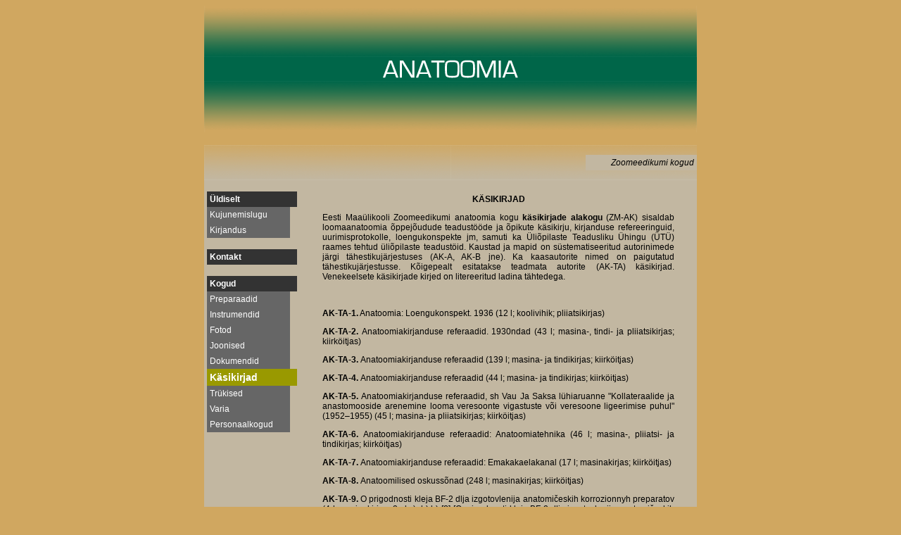

--- FILE ---
content_type: text/html
request_url: https://morfoloogia.emu.ee/anatoomia/kasikirjad.html
body_size: 9985
content:
<!DOCTYPE html PUBLIC "-//W3C//DTD XHTML 1.0 Transitional//EN" "http://www.w3.org/TR/xhtml1/DTD/xhtml1-transitional.dtd">
<html xmlns="http://www.w3.org/1999/xhtml">
<head>
<meta http-equiv="Content-Type" content="text/html; charset=iso-8859-1" />
<title>K&auml;sikirjad</title>
<style type="text/css">
<!--
body {
	background-color: #D0A760;
}
-->
</style>
<link href="../anatoomiakogu.css" rel="stylesheet" type="text/css" />
</head>

<body>
<div align="center">
  <table width="700" border="0" cellspacing="0" cellpadding="0">
    <tr>
      <td align="center"><img src="../pildid/alumine_roh_gradient.gif" width="700" height="73" /></td>
    </tr>
    <tr>
      <td align="center" bordercolor="#006649" bgcolor="#006649"><a href="../anatoomia.html"><img src="../pildid/anatoomia_suur.gif" width="198" height="34" border="0" /></a></td>
    </tr>
    <tr>
      <td><img src="../pildid/Ylemine_roh_gradient.gif" width="700" height="73" /></td>
    </tr>
  </table>
  <table width="700" border="0" cellspacing="0" cellpadding="0">
    <tr>
      <td>&nbsp;</td>
    </tr>
  </table>
  <table width="700" border="0" cellspacing="0" cellpadding="0">
    <tr>
      <td width="349" height="50" align="left" valign="bottom" nowrap="nowrap" background="../pildid/ylemine_hall_gradient.gif"></td>
      <td width="349" nowrap="nowrap" background="../pildid/ylemine_hall_gradient.gif"><div align="right"><a href="../index.html" class="nupp_zoomeedikumi_kogud">Zoomeedikumi kogud</a></div></td>
    </tr>
  </table>
  <table width="700" border="0" cellpadding="0" cellspacing="0" bgcolor="#C2B7A1">
    <tr>
      <td bgcolor="#c2b7a1"><p>&nbsp;</p>      </td>
      <td width="156" align="center" valign="top" nowrap="nowrap" bgcolor="#c2b7a1"><div align="left">
        <p><a href="../anatoomia.html" class="meny_pealkirjad"> &Uuml;ldiselt</a><a href="kujunemine.html" class="nupp_helehall">Kujunemislugu</a> <a href="kirjandus.html" class="nupp_helehall">Kirjandus</a></p>
        <p> <a href="kontakt.html" class="nupp_tumehall">Kontakt</a></p>
        <p> <span class="meny_pealkirjad">Kogud </span><a href="preparaadid_1.html" class="nupp_helehall">Preparaadid</a> <a href="instrumendid.html" class="nupp_helehall">Instrumendid</a> <a href="fotod_1.html" class="nupp_helehall">Fotod</a> <a href="joonised.html" class="nupp_helehall">Joonised</a><a href="dokumendid.html" class="nupp_helehall">Dokumendid</a> <span class="nupp_roheline">K&auml;sikirjad</span> <a href="trykised.html" class="nupp_helehall">Tr&uuml;kised</a> <a href="varia.html" class="nupp_helehall">Varia</a><a href="personaalkogud_1.html" class="nupp_helehall">Personaalkogud</a></p>
      </div></td>
      <td width="544" valign="top" bordercolor="#C2B7A1" bgcolor="#C2B7A1" class="tavaline_tekst"><a href="../narva mnt 84.html"></a>
        <p align="center"><strong>K&Auml;SIKIRJAD</strong></p>
        <p>Eesti Maa&uuml;likooli Zoomeedikumi  anatoomia kogu <strong>k&auml;sikirjade alakogu</strong> (ZM-AK) sisaldab loomaanatoomia &otilde;ppej&otilde;udude teadust&ouml;&ouml;de ja &otilde;pikute k&auml;sikirju,  kirjanduse refereeringuid, uurimisprotokolle, loengukonspekte jm, samuti ka  &Uuml;li&otilde;pilaste Teadusliku &Uuml;hingu (&Uuml;T&Uuml;) raames tehtud &uuml;li&otilde;pilaste teadust&ouml;id.  Kaustad ja mapid on s&uuml;stematiseeritud autorinimede j&auml;rgi t&auml;hestikuj&auml;rjestuses  (AK-A, AK-B jne). Ka kaasautorite nimed on paigutatud t&auml;hestikuj&auml;rjestusse. K&otilde;igepealt  esitatakse teadmata autorite (AK-TA) k&auml;sikirjad. Venekeelsete k&auml;sikirjade  kirjed on litereeritud ladina t&auml;htedega.</p>
        <p>&nbsp;</p>
        <p><strong>AK-TA-1.</strong> Anatoomia: Loengukonspekt. 1936 (12 l; koolivihik;  pliiatsikirjas)</p>
        <p><strong>AK-TA-2. </strong>Anatoomiakirjanduse referaadid. 1930ndad (43 l; masina-, tindi- ja  pliiatsikirjas; kiirk&ouml;itjas)</p>
        <p><strong>AK-TA-3. </strong>Anatoomiakirjanduse referaadid (139 l; masina- ja  tindikirjas; kiirk&ouml;itjas)</p>
        <p><strong>AK-TA-4. </strong>Anatoomiakirjanduse referaadid (44 l; masina- ja tindikirjas;  kiirk&ouml;itjas)</p>
        <p><strong>AK-TA-5. </strong>Anatoomiakirjanduse referaadid, sh Vau Ja Saksa  l&uuml;hiaruanne &quot;Kollateraalide ja anastomooside arenemine looma veresoonte vigastuste  v&otilde;i veresoone ligeerimise puhul&quot; (1952&ndash;1955) (45 l; masina- ja  pliiatsikirjas; kiirk&ouml;itjas)</p>
        <p><strong>AK-TA-6. </strong>Anatoomiakirjanduse referaadid: Anatoomiatehnika (46 l; masina-, pliiatsi- ja  tindikirjas; kiirk&ouml;itjas)</p>
        <p><strong>AK-TA-7. </strong>Anatoomiakirjanduse referaadid: Emakakaelakanal (17 l; masinakirjas;  kiirk&ouml;itjas)</p>
        <p><strong>AK-TA-8. </strong>Anatoomilised oskuss&otilde;nad (248 l; masinakirjas;  kiirk&ouml;itjas)</p>
        <p><strong>AK-TA-9. </strong>O prigodnosti kleja BF-2 dlja izgotovlenija anatomi&#269;eskih  korrozionnyh preparatov (4 l;  masinakirjas; 2 eks); b) b) [?] [O prigodnosti kleja BF-2 dlja izgotovlenija  anatomi&#269;eskih korrozionnyh preparatov] (6 l; masinakirjas, kiirk&ouml;itjas)</p>
        <p><strong>AK-TA-10. </strong>[Retentio secundinarum]. 53 l, 2 kleebist. S.l., s. a.  [Enne 1940]. Masinakirjas. K&ouml;idetud. Tiitelleht v&auml;lja rebitud. Kirj: 29 nim (l  51&ndash;53).</p>
        <p><strong>AK-TA-11.</strong> [Sigade atroofiline riniit] (2 l; masinakirjas, kiirk&ouml;itjas)</p>
        <p><strong>AK-TA-12. </strong>S&uuml;dame p&auml;rgarterite ja veenide morfoloogia. (12 lk: 3  joonist; pliiatsikirjas)</p>
        <p><strong>AK-TA-13.</strong> [Tagaj&auml;seme arterid] (7 l; tindikirjas, kiirk&ouml;itjas)</p>
        <p><strong>AK-A-1. </strong>Aidnik, H., S&auml;re, U.  Diafragma esinemisest ja funktsioonist lindudel (3 l; masinakirjas, kiirk&ouml;itjas;  2 eks)</p>
        <p><strong>AK-A-2. </strong>Aimla, T., Nikitina, I., Safronova,  J., Voli&scaron;t&scaron;uk, I. [Neelu ehitus; vene k]. 1980 (2 l; masinakirjas, kiirk&ouml;itjas)</p>
        <p>Alekand, E., vt AK-K-3 </p>
        <p>Alvre, P., vt AK-L-1 </p>
        <p>Angerj&auml;rv, E., vt AK-P-3 </p>
        <p><strong>AK-A-3. </strong>Antropova, M., Knjazeva, I., Vallas,  M. O planah stroitelstva Jur'evskogo veterinarnogo instituta v na&#269;ale XX  veka. 1984. Teaduslik juhendaja: Enn Ernits (5 l; masinakirjas; kiirk&ouml;itjas)</p>
        <p><strong>AK-A-4. </strong>Aru, E., Korjus, A. a)  Lehma udara veenid. Tartu, 1954. Teaduslik juhendaja: E. Vau ( 14 l; masinakirjas;  kiirk&ouml;itjas); b) Veny vymeni korovy. Nau&#269;nyj rukovoditel': E. Vau (11 l; kirj: 10 nim (l 11);  lisaks Dzelde ja Almejevi retsensioon t&ouml;&ouml; kohta &uuml;hel lehel 3 eks); c)  kirjanduse refereeringud (tindikirjas, 1 joonis)</p>
        <p><strong>AK-A-4a. </strong>Aru, E., Korjus, A. Lehma  udara veenid. Tartu, 1954. Teaduslik juhendaja: E. Vau ( 14, 11 l; 2 pilditahvlit; masinakirjas;  k&ouml;idetud; lahtiselt Julius Tehveri arvamus uurimuse kohta, 5.04.1954 ning Dzelde  ja Almejevi arvamus uurimuse kohta, saadud 17.04.1954).</p>
        <p><strong>AK-A-5. </strong>Aru, E., Korjus, A. Lehma  udara veenid. Tartu, 1953 ( 17   l + 2 pilditahvlit; kirj: 10 nim (l 17); masinakirjas;  k&ouml;idetud)</p>
        <p><strong>AK-B-1. </strong>B&otilde;strova, Z., Teseev, A. [Maksa  korrosioontehnika; vene k] (3 l  kolme joonisega; tindikirjas, kiirk&ouml;itjas)</p>
        <p><strong>AK-B-2. </strong>B&otilde;strova, Z., Vits&otilde;na, A., Teseev,  A. O krovoobra&scaron;&#269;enii grebnja u petuhov. 1971. Teaduslik juhendaja v-&otilde;p V.  K&auml;rner (6 l;  kirj: 11 nim (l 6); masinakirjas; kiirk&ouml;itjas 3 eks + 4 l skitse &uuml;hes eks)</p>
        <p><strong>AK-E-1.</strong> [Erits, Heinrich].  Kassi vaagnaluude soolised tunnused. Tartu, 1939. 55 l., ill. Kirj: 50 nim (l  52&ndash;55). Masinakirjas. K&ouml;idetud. Tiitellehed kaks pitserit ja tinditeksti.  Joonised (1&ndash;4, 6; numbriteta joonis) v&auml;ljarebitud ja osaliselt s&auml;ilinud  lahtiselt k&auml;sikirja vahel </p>
        <p><strong>AK-E-2. </strong>Ernits, Enn.  Anatomija doma&scaron;nih &#382;ivotnyh: Laboratornye zanjatija: I i II semestry. 1980ndad  (45 l;  tindikirjas; kontoriraamatus)</p>
        <p><strong>AK-E-3. </strong>Ernits, Enn.  Anatomija doma&scaron;nih &#382;ivotnyh. Lekcii: I semestr. 1986. My&scaron;&#269;y (lab. zan.) (92 l; tindikirjas;  kontoriraamatus)</p>
        <p><strong>AK-E-4. </strong>Ernits, Enn.  Anatomija doma&scaron;nih &#382;ivotnyh: Lekcii. II semestr. 1986&ndash;1987 (86 l; tindikirjas;  kontoriraamatus)</p>
        <p><strong>AK-E-5. </strong>Ernits, Enn.  Anatomija doma&scaron;nih &#382;ivotnyh: Laboratornye zanjatija: III semestr. 1987 paiku (72 l; tindikirjas;  kontoriraamatus)</p>
        <p><strong>AK-E-6. </strong>Ernits, Enn.  K&auml;sikirjalised &otilde;pivahendid (3 eks; masinakirjas; kiirk&ouml;itjas): a) Veresoonte ja  n&auml;rvide illustratsioonid [Kohaldatud v&otilde;&otilde;rkeelsest kirjandusest]; b) Koera  veresooned ja n&auml;rvid: Atlas. Tartu, 1996 (2 eks); c) S&uuml;noviaalpaunad ja  k&otilde;&otilde;lustuped (3 l);  d) Koduloomade arterid. Tartu, 1996 (23 l); e) N&auml;rvis&uuml;steem. 1990ndad. (32 l); f) Koduloomade pea- ja  seljaajun&auml;rvid: K&auml;sikiri 1996 (21   l); e) Koduloomade pea- ja seljaajun&auml;rvid. 1990ndad (11 l)</p>
        <p><strong>AK-E-7. </strong>Ernits, Enn.  Selgroogsete v&auml;lisanatoomia. Tartu, 1999 (masinakirjas, lisaks  originaaljoonistused; kiirk&ouml;itjas)</p>
        <p><strong>AK-E-8. </strong>Ernits, Enn.  Hambad. Tartu, 2000 (2 eks; masinakirjas; mapis)</p>
        <p><strong>AK-E-9. </strong>Ernits, Enn.  Koduloomade anatoomia: I. &Uuml;ldosa. Tartu, 2003 (pms masinakirjas; kiirk&ouml;itjas)</p>
        <p><strong>AK-E-10. </strong>Ernits, Enn, J&auml;rv, Eha.  Anatoomiamuuseumi stendimaterjalid. 1990ndad&ndash;2000ndad</p>
        <p><strong>AK-E-11. </strong>Ernits, Enn, Nahkur, Esta.  Koduloomade anatoomia: IX. N&auml;rvis&uuml;steem ja meeleelundid: Kiirk&ouml;itja 1. Tartu,  2005 (masinakirjas; kiirk&ouml;itjas; mitu eksemplari)</p>
        <p><strong>AK-E-12. </strong>Ernits, Enn, Nahkur, Esta. Koduloomade  anatoomia: IX. N&auml;rvis&uuml;steem ja meeleelundid: Kiirk&ouml;itja 2. Tartu, 2005  (masinakirjas; kiirk&ouml;itjas; mitu eksemplari) </p>
        <p><strong>AK-E-12a. </strong>Ernits, Enn, Nahkur, Esta. Koduloomade  anatoomia: IX. N&auml;rvis&uuml;steem ja meeleelundid: Kiirk&ouml;itja 3. Tartu, 2005  (masinakirjas; kiirk&ouml;itjas; mitu eksemplari jooniseid ja joonistekste) </p>
        <p><strong>AK-E-13. </strong>Ernits, Enn, Nahkur, Esta.  Koduloomade anatoomia: VIII. Vere- ja l&uuml;mfielundid. Tartu, 2006 (pms  masinakirjas; kiirk&ouml;itjas)</p>
        <p><strong>AK-E-14. </strong>Ernits, Enn, Saks, Paul.  Koduloomade anatoomia: III. Liigesed. Tartu, 2001 (masinakirjas; kiirk&ouml;itjas)</p>
        <p><strong>AK-E-15. </strong>Ernits, Enn, Saks, Paul.  Koduloomade anatoomia: II. Luud. Tartu, 2004 (masinakirjas; mapis;  pilditahvlid)</p>
        <p><strong>AK-E-16. </strong>Ernits, Enn, Saks, Paul.  Koduloomade anatoomia: IV-1. Lihased. Tartu, 2004 (pms masinakirjas;  kiirk&ouml;itjas; mitu eksemplari)</p>
        <p><strong>AK-E-17. </strong>Ernits, Enn, Saks, Paul.  Koduloomade anatoomia: IV-2. Lihased: Mapp 1. Tartu, 2005 (masinakirjas; mapis;  mitu eksemplari)</p>
        <p><strong>AK-E-18. </strong>Ernits, Enn, Saks, Paul.  Koduloomade anatoomia: IV-2. Lihased: Mapp 2. Tartu, 2005 (masinakirjas; mapis;  mitu eksemplari)</p>
        <p><strong>AK-E-19. </strong>Ernits, Enn, Saks, Paul.  Koduloomade anatoomia: V. V&auml;lisanatoomia. Kere&otilde;&otilde;ned. Tartu, 2005 (2 eks;  masinakirjas; mapis)</p>
        <p><strong>AK-E-20.</strong> Ernits, Enn, Saks,  Paul. Koduloomade anatoomia joonised E. Ernitsa ja P. Saksa raamatutele:  Luud (mapis)</p>
        <p>Fromann, T., vt AK-K-4</p>
        <p>Gerbutova, I., vt AK-O-3</p>
        <p><strong>AK-G-1. </strong>Gerz, Jaan, Kukk, Kalev, Petersoo,  Riho. Ealised ja funktsionaalsed muutused emaka ja munasarjade verevarustuses.  1981 (4 l;  masinakirjas, kiirk&ouml;itjas)</p>
        <p><strong>AK-H-1. </strong>Haabmets, M., Karu, R. Prof.  S. Put&scaron;kovski uurimusi anatoomia alalt Tartu Veterinaarinstituudis. Tartu,  1953. 10 l.  Kirj: 7 nim (l 10). Teaduslik juhendaja prof. E. Vau. Masinakirjas. K&ouml;idetud.  Tiitellehel pliiatsiga m&auml;rkus ettekandmise kohta.</p>
        <p><strong>AK-H-2. </strong>Hubunaja, T., Sokura&scaron;vili, P.  Studenty Tartuskogo veterinarnogo instituta &ndash; uro&#382;ency Zakavkaz'ja. 1985.  Teaduslikud juhendajad: Enn Ernits, Paul Saks (8 l, lisaks 1 l A. Kolgi masinakirjas  loataotlus Riikliku Ajaloo Keskarhiivile ja 2 l artiklit &quot;Kui grusiinid &otilde;ppisid  Tartus&quot; tindikirjas t&otilde;lge vene keelde; tindikirjas; kiirk&ouml;itjas)</p>
        <p>Il'in, A., vt AK-I-1 </p>
        <p><strong>AK-I-1. </strong>Inozemtsev, A., Il'in, A.  Studen&#269;eskij jaht-klub pri Tartuskom (Jur'evskom) veterinarnom institute.  Teaduslikud juhendajad: Enn Ernits, Paul Saks (3 l; masinakirjas; kiirk&ouml;itjas)</p>
        <p><strong>AK-J-1. </strong>Juhkam, A. Veise  kopsude segmetatsioonist (3 l;  masinakirjas, kiirk&ouml;itjas; juhendaja P. Saks)</p>
        <p>J&auml;rv, Eha, vt  AK-E-10</p>
        <p><strong>AK-K-1. </strong>Karilaid, A., Sepp, K. Lehma  kiiruluu paiknemisest. 1957. Teaduslik juhendaja prof. E. Vau (5 l; kirj: 5 nim (l 5);  masinakirjas, kiirk&ouml;itjas)</p>
        <p>Karu, R., vt AK-H-1 </p>
        <p><strong>AK-K-2. </strong>Kasesalu, J&uuml;ri. Sea  ovidukti limaskesta reljeefist (8   l; masinakirjas, kiirk&ouml;itjas; 1 foto tekstis)</p>
        <p>Keevallik, E., vt AK-V-8</p>
        <p><strong>AK-K-3. </strong>Kingisepp, E., Alekand, E. a)  AKR-7 emulsiooni kasutamisest injektsioonimassina anatoomiliste korrosioonipreparaatide  valmistamisel (3 l;  masinakirjas, kiirk&ouml;itjas; 2 eks; juhendaja P: Saks); b) O primenenii emul'sii  AKR v ka&#269;estve in''ekcionnoj massy pri izgotovlenii anatomi&#269;eskih korrozioonyh  preparatov (2 l;  masinakirjas, kiirk&ouml;itjas; juhendaja P. Saks)</p>
        <p>Kirss, E., vt AK-T-6 </p>
        <p>Kivi, P., vt AK-K-5 </p>
        <p>Knjazeva, I., vt AK-A-3</p>
        <p>Korjus, A., vt AK-A-4,  AK-A-5</p>
        <p><strong>AK-K-4. </strong>Korsten, K., Fromann, T., Unuks, A.,  R&auml;ppo, J. M&otilde;nedest osteoloogilistest erinevustest k&uuml;&uuml;likul ja  kassil. Tartu, 1976 (5 l;  masinakirjas, kiirk&ouml;itjas; kirj: 4 nim (l 5))</p>
        <p>Kukk, Kalev, vt AK-G-1</p>
        <p>Kuklane, Indrek, vt AK-L-2 </p>
        <p><strong>AK-K-5. </strong>Kuum, E., Purde, M., Siida, L.,  Kivi, P. Sea vanuse m&auml;&auml;ramisest hammaste ilmumise ja vahetumise  alusel (3 l;  masinakirjas, kiirk&ouml;itjas; 2 eks; juhendaja P. Saks)</p>
        <p><strong>AK-K-6. </strong>K&auml;rner, Valentina. Lahkus  viimane Jessen (2 l;  masinakirjas; kiirk&ouml;itjas; lisaks ajaleht P&otilde;llumajanduse Akadeemia 17.01.1974  asjaomase kirjutisega)</p>
        <p>K&auml;rner, V., vt ka AK-S-8 </p>
        <p>K&auml;&auml;rik, A., vt AK-R-4,  AK-V-9</p>
        <p>Laanem&auml;e, R., vt AK-O-3 </p>
        <p>Lepp, A., vt AK-L-1</p>
        <p><strong>AK-L-1. </strong>Lepp, E., Lepp, A., Alvre, P.  Humaananatoomilise terminoloogia olukorrast (16 l; masinakirjas;  kiirk&ouml;itjas; lisaks J. Auli kirjutise separaat Keelest ja Kirjandusest, 1970)</p>
        <p><strong>AK-L-2. </strong>Lepp, Tiit, V&otilde;ro, G&uuml;nter, Kuklane,  Indrek. Tartu Veterinaariainstituudi l&otilde;petanutest aastail  1905&ndash;1909. 1988&ndash;1989. Teaduslikud juhendajad: Enn Ernits, Paul Saks (5 l, lisaks 3 l muid materjale, sh  dokumente; masinakirjas; kiirk&ouml;itjas)</p>
        <p><strong>AK-L-3. </strong>Lillmaa, V. Linnu  rinnak. Tartu, 1974. Teaduslik juhendaja: V. K&auml;rner (7 l; tindikirjas, kiirk&ouml;itjas;  kirj: 3 nim (l 7))</p>
        <p><strong>AK-L-4. </strong>Linnutaja, A.  Tagaj&auml;seme verevarustus: [Joonis]</p>
        <p><strong>AK-L-5. </strong>Lint, E[llen].  N&otilde;ukogude teadlaste saavutusdi l&uuml;mfis&uuml;steemi uurimise alalt. Tartu, 1951. 18 l. Kirj: 6 nim (l 18).  Masinakirjas. K&ouml;idetud. Teaduslik juhendaja prof. E. Vau. K&auml;sikirja vahel  lahtiselt E. Vau retsensioon 9. XII 1951.</p>
        <p><strong>AK-L-6. </strong>Lint, Ellen.  N&otilde;ukogude teadlaste saavutusi l&uuml;mfis&uuml;steemi uurimise alalt. Tartu, 1951. 18 l. Kirj: 6 nim (l 18).  Teaduslik juhendaja prof. E. Vau. Masinakirjas. K&ouml;idetud. L&otilde;ppu k&ouml;idetud E. Vau  koostatud retsensioon uurimuse kohta.</p>
        <p>Lizina, G., vt AK-P-2<br />
          Lomakina, N., vt AK-L-7 </p>
        <p><strong>AK-L-7. </strong>Lunjova, L., Lomakina, N. O  razvitii grebnja i borodok u petuhov i kur &Scaron;ejver-Strakross 288. Tartu, 1973.  Juhendaja: V. K&auml;rner (5 l;  (masinakirjas, kiirk&ouml;itjas; kirj: 2 nim (l 5))</p>
        <p>Luukas, A., vt AK-R-3</p>
        <p><strong>AK-M-1. </strong>Miikre, &Uuml;lle.  [Tammsaare ja koduloomad]. 1978.(6   l; masinakirjas, kiirk&ouml;itjas)</p>
        <p><strong>AK-M-2. </strong>Mullamaa, Silvia.  L&otilde;pparterite probleem n&otilde;ukogude teadlaste uurimuste valguses: Ettekanne. 1953 Teaduslik  juhendaja prof. E. Vau (7 l;  masinakirjas; kiirk&ouml;itjas)</p>
        <p><strong>AK-M-3. </strong>M&auml;nniste, E., Paju, A.  (kiirk&ouml;itjas): a) Pulli nahaaluse k&otilde;huveeni arenemine loote-eas. Juhendaja: E.  Vau. Kirj: 3 nim (l 4; 2 eks; masinakirjas); b) c) pisitr&uuml;kis &Uuml;li&otilde;pilaste V  teaduslik konverents: 28. m&auml;rtsist &ndash; 28. aprillini 1957. a. Tartus ) = V studen&#269;eskaja nau&#269;naja konferencija c 23 aprelja po  28 aprelja 1957 g.  Tartu. Tartu, [1957]. 73 lk; c) Pulli nahaaluse k&otilde;huveeni arenemine lootelises  eas. Kirj: 3 nim (l 5). (7 l  koos venekeelse res&uuml;meega; masinakirjas); d) b) samateemaline k&auml;sikiri  pliiatsiga kirjutatult koolivihikus joonisvisanditega; e) Pull-loote nahaaluse  k&otilde;huveeni ja lahklihaveeni arenemine lootelises eas. Tartu, 1957. 9 l. Kirj: 3 nim (l 9).  Teaduslik juhendaja prof. E. Vau. (masinakirjas).</p>
        <p>Nahkur, Esta, vt AK-E-11...AK-E-13</p>
        <p>Nikitina, I., vt AK-A-2</p>
        <p><strong>AK-O-1. </strong>Oherd, P. Fluori  kahjustustest veiste hammastes (4   l; masinakirjas, kiirk&ouml;itjas)</p>
        <p><strong>AK-O-2. </strong>Ojangu, A., Ulmas, T. Emaka  kaela kanali ehitusest eesti punast t&otilde;ugu lehmadel. 1962 (masinakirjas,  kiirk&ouml;itjas; 7 l;  kirj: 8 nim (l 7))</p>
        <p><strong>AK-O-3. </strong>Orosi, I., Gerbutova, I., Laanem&auml;e,  R. O pervom pe&#269;atnom trude akademika K. I. Skrjabina. 1986. Teaduslikud  juhendajad: Enn Ernits, Paul Saks (2   l; masinakirjas; kiirk&ouml;itjas)</p>
        <p>Paju, A., vt AK-M-3 </p>
        <p><strong>AK-P-1. </strong>Paomees, J., Vahter, R.  P&otilde;llumajandusloomade maksa sidemed. Teaduslik juhendaja prof. E. Vau (5 l; masinakirjas, kiirk&ouml;itjas;  2 eks)</p>
        <p><strong>AK-P-2. </strong>Pavlenko, N., Lizina, G.,  Rassadkina, E. O krovosnab&#382;enii zadnej kone&#269;nosti krupnogo rogatogo  skota. (3 l;  pms masinakirjas, kiirk&ouml;itjas)</p>
        <p><strong>AK-P-3. </strong>Peda, &Uuml;. ja Angerj&auml;rv, E. Lehma  pektoraallihaste arenemisest. 1965. Teaduslik juhendaja prof. E. Vau (5 l; masinakirjas, kiirk&ouml;itjas;  2 eks, 3. eksemplarist vaid 1 l)<br />
          Pendin, E., vt AK-V-9</p>
        <p>Petersoo, Riho, vt AK-G-1 </p>
        <p>Petrov, M., vt AK-S-9 </p>
        <p>Purde, M., vt AK-K-5</p>
        <p><strong>AK-P-4. </strong>Puskar, R., &Auml;ss, Z. a)  Klappide esinemine emise udara veenides. Teaduslik juhendaja prof. E. Vau (5 l; masinakirjas;  kiirk&ouml;itjas); b) [Seesama] (4 l  + 2 skitsitahvlit; tindikirjas); [Seesama], (12 l, sh joonised ja skitsid)</p>
        <p><strong>AK-R-1. </strong>Raagmets, Vello.  Koduloomade anatoomia arenemine tsaari-Venemaal ja N&otilde;ukogude Liidus. Teaduslik  juhendaja prof. E. Vau (12 l;  masinakirjas; kiirk&ouml;itjas)</p>
        <p>Rassadkina, E., vt AK-P-2 </p>
        <p><strong>AK-R-2. </strong>Raudik, J.  S&uuml;nteetilise lateksi kasutamisest lamba s&uuml;dame verevarustuse uurimisel. Tartu,  1965. Teaduslik juhendaja: E. Vau (40   l, 9 tahvlit; masinakirjas; kiirk&ouml;itjas).</p>
        <p><strong>AK-R-3. </strong>(kiirk&ouml;itjas):<strong> </strong>a)  Raudik, J&uuml;ri. Lamba s&uuml;dame  verevarustusest. 1965. Teaduslik juhendaja prof. E. Vau (9 l; kirj: 5 nim (l 9);  masinakirjas, kirjanduse loetelu tindikirjas; 3 eks, kahel eksemplaril  kirjanduse loetelu puudub); b) Raudik, J.,  Luukas, A. S&uuml;nteetilise lateksi kasutamisest s&uuml;dame  korrosioonipreparaatide valmistamisel. 1965. Teaduslik juhendaja prof. E. Vau (7 l; kirj: 7 nim (l 7);  masinakirjas, kirjanduse loetelu pliiatsikirjas, kiirk&ouml;itjas) [S&uuml;nteetilise  lateksi kasutamisest] (8 l;  tindikirjas)</p>
        <p>Reek, E., vt AK-S-1 </p>
        <p><strong>AK-R-4. </strong>Reivart, O., K&auml;&auml;rik, A., Tendik, E.  Rekordpiimalehm Paaviku skelett (8   l, enamik neist poolikud; masinakirjas, kiirk&ouml;itjas)</p>
        <p>Reivart, O., vt ka AK-V-9</p>
        <p>Rull, L., vt AK-T-4 </p>
        <p>R&auml;ppo, J., vt AK-K-4 </p>
        <p><strong>AK-R-5. </strong>R&uuml;nk, Astrid. Prof.  Fr. Brauell'i ja ta &otilde;pilaste uurimusi p&otilde;llumajandusloomade n&auml;rvis&uuml;steemi alalt.  Tartu, 1952. 14 l.  Kirj: 3 nim (l 14). Teaduslik juhendaja prof. E. Vau. Masinakirjas.  Kiirk&ouml;itjas. Samas ka pisitr&uuml;kis &Uuml;li&otilde;pilaste I teaduslik konverents: 30  novembrist &ndash; 5. detsembrini 1952.   a. Tartus ) = I  studen&#269;eskaja nau&#269;naja konferencija c 30 nojabrja po 5 dekabrja 1952 g. Tartu. [Tartu,  1952]. 24 lk.</p>
        <p><strong>AK-R-6. </strong>R&uuml;nk, Astrid. Prof.  Fr. Brauell'i ja ta &otilde;pilaste uurimusi p&otilde;llumajandusloomade n&auml;rvis&uuml;steemi alalt.  Tartu, 1952. 15 l.  Kirj: 3 nim (l 14). Teaduslik juhendaja prof. E. Vau. Masinakirjas.  Kiirk&ouml;itjas.</p>
        <p><strong>AK-S-1. </strong>Saar, A., Reek, E. M&auml;ra  udara veenid Teaduslik juhendaja prof. E. Vau (10 l; kirj: 9 nim (l 9);  masinakirjas, kiirk&ouml;itjas; 2 eks; teisel eksemplaril lk 9 puudub)</p>
        <p>Safronova, J., vt AK-A-2 </p>
        <p><strong>AK-S-2. </strong>Saks, Paul. Luude matseratsioon: Eesti  P&otilde;llumajanduse Akadeemia &Otilde;petatud N&otilde;ukogule veterinaarteaduste kandidaadi  teadusliku kraadi taotlemiseks esitatud v&auml;itekiri. Teaduslik juhendaja: prof E.  Vau. Tartu, 1956 (181 l,  ill; kirj: 102 nim (l 174&ndash;181; masinakirjas; k&ouml;idetud)</p>
        <p><strong>AK-S-3. </strong>Saks, Paul.  Matseratsiooni graafikud ja skeemid (Mapis)</p>
        <p><strong>AK-S-</strong>4. Saks, Paul.  Koduloomade anatoomia joonised P. Saksa raamatutele: Liigestest n&auml;rvis&uuml;steemini  (mapis)</p>
        <p><strong>AK-S-5.</strong> Saks, Paul: a)  Emise suguorganite verevarustus (8   l; masinakirjas; kirj: 3 nim, l. 8); b) O vozrastnyh i  funkcional'nyh izmenenijah krovosnab&#382;enija polovyh organov svinomatok (4 l; masinakirjas); c)  Universal'nyj maceracionnyj apparat: Rezjume (1 l; masinakirjas)</p>
        <p>Saks, Paul, vt ka AK-E-14...AK-E-20</p>
        <p><strong>AK-S-6.</strong> Saks, Paul: a)  Saks, P. Ju., Tilga, V. V. Tehnika  vzjatija krovi u svinej iz kranial'noj poloj veny (7 l, sh 1l pliiatsikirjas 2  joonisega); b) Vead ja ebat&auml;psused Akajevski anatoomia &otilde;pikus (4 l; masinakirjas); c) Kas  veterinaaria v&otilde;i veterinaarmeditsiin? (4 l; masinakirjas); d) Veterinarnyj fakul'tet:  (1940&ndash;1983) (13 l;  masinakirjas); Veise ja lamba bronhiaall&uuml;mfis&otilde;lmede v&otilde;rdlev-anatoomiline  uurimus (6 l;  masinakirjas); e) Bronhiaall&uuml;mfis&otilde;lmed veisel (1 l; m&auml;rkmed; masinakirjas); f)  Izu&#269;enie morfologi&#269;eskih i fiziologi&#269;eskih zakonomernostej u s/h &#382;ivotnyh (2 l; tindikirjas); g)  Universaalse matseratsiooniaparaadi kasutamise v&otilde;imalustets anatoomiliste  korrosioon- ja luupreparaatide valmistamisel (9 l; kirj: 2 nim (l 9); masina-  ja tindikirjas); h) Munasarjaarteri kulg ja vaskularisatsioonipiirkond  p&otilde;llumajandusloomadel (7 l;  masinakirjas pliiatsiparandustega); i) Anatoomilistopograafilised andmed  koduloomade / p&otilde;llumajandusloomade munasarjade arteriaalsetest veresoontest (3 l; masinakirjas); j) Emise  suguorganite verevarustus (7 l;  masinakirjas); k) Uusimaid meetodeid anatoomiliste kuivpreparaatide  valmistamiseks (1 l;  masinakirjas); l) Ealisi muutusi emise suguorganite verevarustuses (7 l; masinakirjas); m) Luude  matseratsioonist bioloogilise meetodiga (12 l; kirj: 9 nim (l: 12); masinakirjas); n)  Bronhiaall&uuml;mfis&otilde;lmed seal, veisel ja lambal (9 l; masinakirjas); o) Luuliste  &otilde;ppepreparaatide valmistamise tehnikast (3 l, poolik; masinakirjas); p) O deformacii  &#269;erepa svinej, bol'nyh infekcionnym atrofi&#269;eskim rinitom (2 l, poolik; masinakirjas)</p>
        <p><strong>AK-S-7. </strong>Saks, Paul.  Lindude anatoomia 2: Lihased ja v&auml;liskate. Tartu, 1988 (masinakirja; A3 mapis)</p>
        <p><strong>AK-S-8. </strong>Saks, P., K&auml;rner, V.  Ealised muutused kanade skeletis&uuml;steemis /Shaveri starkross &ndash; 288 B liin/:  Teadusliku uurimist&ouml;&ouml; aruanne. Tartu, 1972 (16 l; masinakirjas)</p>
        <p><strong>AK-S-9. </strong>Sarap, E., Petrov, M. Ute  emaka kaela kanali ehitusest (7   l; masinakirjas, kiirk&ouml;itjas)</p>
        <p><strong>AK-S-10. </strong>Sauk, R., Varendi, V. [Sea  neerude korrosioonpreparaadid EPO-liimiga]. (2 l; pms  masinakirjas, kiirk&ouml;itjas). Kadunud inventeerimise k&auml;igus!!</p>
        <p><strong>AK-S-11. </strong>Sauk, R., Varendi, V.  (kiirk&ouml;itjas): a) Kaksikv&auml;&auml;rarenditest veisel (3 l; masinakirjas); b) Kaksikud  rind-k&otilde;ht kokkukasvamisega (4 l,  sh 3 l  tindikirjas; eelmise t&ouml;&ouml; k&auml;sikirjaline variant)</p>
        <p>Sepp, K., vt AK-K-1 </p>
        <p>Siida, L., vt AK-K-5</p>
        <p>Sokura&scaron;vili, P., vt AK-H-2 </p>
        <p>Starast, V., vt AK-T-3 </p>
        <p>S&auml;re, U.,  vt AK-A-1 </p>
        <p><strong>AK-T-1. </strong>Tamm, H., Vatiska, R. Koera  udara verevarustus. Teaduslik juhendaja prof. E. Vau.</p>
        <p><strong>AK-T-2. </strong>Tehver, J. Dr.  Elmar Vau teaduslike t&ouml;&ouml;de retsensioon. 1943 (23 suureformaadilist lehte;  masinakirjas; kiirk&ouml;itjas)</p>
        <p>Tendik, E., vt AK-R-4 </p>
        <p>Teseev, A., vt AK-B-1,  AK-B-2</p>
        <p>Tilga, V. V., vt AK-S-6</p>
        <p><strong>AK-T-3. </strong>Tomberg, H., Starast, V. a)  Uusi teid korrosioonimeetodi rakendamises veresoonte uurimisel (5 l; masinakirjas, kiirk&ouml;itjas;  juhendaja P. Saks); b) Sea, lamba ja koera ninatipu verevarustus (4 l; masinakirjas, kiirk&ouml;itjas;  l 2 puudub)</p>
        <p><strong>AK-T-4. </strong>Toomem&auml;e, &Uuml;., Rull, L.  Esimese eestikeelse koduloomade anatoomia ja f&uuml;sioloogia &otilde;piku anatoomilisest  terminoloogiast. 1986. Teaduslikud juhendajad: Enn Ernits, Paul Saks (3 l, lisaks 1986. aasta &Uuml;T&Uuml;  konverentsi teemad anatoomia laborist; tindikirjas; kiirk&ouml;itjas)</p>
        <p><strong>AK-T-5. </strong>Treier, R.  Kollateraalsest ja redutseeritud vereringest pea piirkonnas. Tartu, 1952.  Teaduslik juhendaja prof. E. Vau (12   l; masinakirjas; kiirk&ouml;itjas)</p>
        <p><strong>AK-T-6. </strong>Tuha, J., Kirss, E. Kuldi  nahaalused k&otilde;huveenid (4 l;  masinakirjas; kiirk&ouml;itjas)</p>
        <p><strong>AK-T-7. </strong>T&otilde;ll, V.  Kurgutasku esinemisest m&otilde;nedel koduloomadel. 1949. Teaduslik juhendaja prof. E.  Vau (21 l;  masinakirjas; kiirk&ouml;itjas)</p>
        <p>Ulmas, T., vt AK-O-2 </p>
        <p>Unuks, A., vt AK-K-4</p>
        <p>Vahter, R., vt AK-P-1 </p>
        <p>Vallas, M., vt AK-A-3</p>
        <p>Varendi, V., vt AK-S-10, AK-S-11</p>
        <p>Vatiska, R., vt AK-T-1 </p>
        <p><strong>AK-V-1. </strong>Vau, E. A. a)  Razvitie i puti venoznoj krovi iz vymeni korovy (3 l); b) Puti venoznoj krovi iz  vymeni korovy (3 l;  3 eks; masinakirjas); c) Lehma udara venoosse vere &auml;ravoolu teed (8 l; masinakirjas); d) Lehma  udara vere &auml;ravoolu teede ontogeneetiline arenemine (2 l; masinakirjas); e) Recenzija  dissertacii doktoranta &#268;&#382;an He-jui &quot;Arterii, veny i nervy organov tazovoj  polosti lo&scaron;adi&quot; [...] 1956 (5   l; masinakirjas); f) Puti ottoka krovi iz vymeni korovy  (18 lk; pliiatsikirjas) Lisaks: Juhend EPA teaduslike t&ouml;&ouml;de kogumiku artiklite  tr&uuml;kivalmis vormistamiseks, 1957 (1   l; masinakirjas)</p>
        <p><strong>AK-V-2. </strong>Vau, E. A.  Navpravlenie naru&#382;nogo kostnogo sluhovogo prohoda kak odin iz kraniologi&#269;eskih  priznakov porody u nekotoryh sel'sko-hozjajstvennyh &#382;ivotnyh (14 l; masinakirjas; 2 eks);  Sama (9 l;  masinakirjas); M&auml;rkmed (pliaatsikirjas); aadress (tindikirjas)</p>
        <p><strong>AK-V-3. </strong>Vau, E.  Kaasaja uurimismeetodid n&otilde;ukogude loomaanatoomias. 1951 (15 l + 1 l retsensiooni; kirj: 10 nim  (l 15); masinakirjas, kirjandusloetelu tindikirjas; kiirk&ouml;itjas)</p>
        <p><strong>AK-V-4. </strong>Vau, E.  Poliitinstruktaa&#382;: Konspekt. 1953 (12   l; Pliiatsikirjas; koolivihikus)</p>
        <p><strong>AK-V-5. </strong>Vau, E. Lehma  emakakaela kanali ehitus ja ealised muutused. 1963 (9 l; kirj: 6 nim (l 6);  masinakirjas; lisaks katseandmete protokollid ja joonised)</p>
        <p><strong>AK-V-</strong>6. [Vau, Elmar].  Lamba s&uuml;dame arterid: referaadid; katseandmete tulemused (12 l; Koolivihik; Masin- ja  tindikirjas)</p>
        <p><strong>AK-V-7. </strong>Vau, Elmar.  [Emakakaelast. 1960ndad] (kiirk&ouml;itjas): a) Kirjanduse refereeringud ja  mustandid (11 l  + joonis; tindi- ja pliiatsikirjas); b) O stroenii kanala &scaron;ejki matki u korov  estonskoj krasnoj porody. 6 l;  masinakirjas); c) [Sama eesti keeles]. (6 l; masinakirjas); c) Stroenie i vozrastnye  izmenenija kanala &scaron;ejki matki korovy (2 l; masinakirjas; 2 eks); d) Lehma emakakaela  kanali ehitus ja ealised muutused. 1963 (7 l; kirj: 6 nim (l 6); masinakirjas); e) O  stroenii &scaron;ejki matki u korov estonskoj krasnoj porody. 1962 (6 l; masinakirjas); f) Lehma  emaka kaela kanali ehitus ja ealised muutused (6 l; masinakirjas  pliiatsiparandustega)</p>
        <p><strong>AK-V-8. </strong>Vau, E., Keevallik, E. [Rekordlehm  Kilk]. 1963&ndash;1964 (kirjutised pms masinakirjas; katseandmed pliiatsi- ja  tindikirjas): a) Vau, E., Keevallik, E. Andmeid rekordlehma Kilk kohta. 1964 (11 l; kirj: 8 nim (l 11); 4  eks); b) Vau, Elmar. V&auml;ndra Veisekasvatuse Katsejaama rekordlehma &quot;Kilk&quot;  anatoomilisi n&auml;itajaid: Mustand (11   l); c) [Seesama]. (10 l; kirj: 7 nim (l 8; 3 eks); d) Vau, Elmar.  V&auml;ndra Veisekasvatuse Katsejaama rekordlehma &quot;Kilk&quot; anatoomilisi  n&auml;itajaid: Mustand (10 l);  e) Keevallik, E. V&auml;ndra Veisekasvatuse Katsejaama rekordlehma Kilk (6 l + autori kiri 5. 05. 1964);  f) V&auml;ndra Veisekasvatuse Katsejaama rekordlehm Kilk CHF-27535 (5 l); g) uurimistulemuste  andmed jm, sh Hiljar P&auml;rna kogutud andmed (13.11.1963)</p>
        <p><strong>AK-V-9. </strong>Vau, E. jt  [K&auml;sikirjad, materjalid ja dokumendid] (kiirk&ouml;itjas): a) Vau, E. Zooteni&#269;eskie i anatomi&#269;eskie  pokazateli korovy-rekordistki Paavik 248 ESAT 2405 (3 l; masinakirjas; 3 eks); b) Reivart, O., K&auml;&auml;rik, A., Pendin, E.  Rekordlehm Paaviku (248 ESAT 2405) skelett (6 l; masinakirjas); c) Vau, E. Zooteni&#269;eskie i anatomi&#269;eskie pokazateli  korovy-rekordistki Paavik 248 ESAT 2405 (5 l; tindikirjas); d) uurimisprotokollid,  materjalid, sh 2 fotot kleebitult, 2 joonist); e) dokumendid Paaviku kohta</p>
        <p><strong>AK-V-10. </strong>Vau, Elmar [jt?]  k&auml;sikirjad jm. Eri aegadest. (pms masinakirjas; kiirk&ouml;itjas): a) M. pectoralis.  1965 (--- l; tindi- ja pliiatsikirjas; koolivihikus); b) Noored, valige omale  &otilde;ige ja sobiv elukutse (3 l);  c) [?] Korrosioonmeetod (6 l;  2 eks); d) [?] [Eesti veterinaarala korraldusest] (1 l; poolik); e) [?] Hobuse  pea. 1958 (1 l);  f) [?] [Veeniklappidest; saksa k] (5   l; poolik); g) [?] [Eesti veterinaarala korraldusest;  saksa k] (8 l;  poolik); h) [Kasulikult veedetud puhkep&auml;ev] (1 l; poolik); i) [?]  [Preparaator Aleksander Musta nekroloog] (1 l); j) [Lamba pea verevarustus] (2 l; poolik); k) [?] [Tartu  Veterinaariainstituudi kuulsad kasvandikud] (5 l); l) [?] Veterinaararsti  vanne: Projekt (1 l);  m) Prohodimost' kanala &scaron;ejki matki v svjazi s ego stroeniem i vozrastom korovy  (5 l;  kirj: 4 nim (l 5)); n) Stroenie i vozrastnye izmenenija kanala &scaron;ejki matki u  korov estonskoj krasnoj porody (7   l; kirj: 4 nim (l 7)); o) Uebersicht der  Tierschutzbewegung in Eesti (7 lk!); p) Haruldane v&auml;&auml;rareng h&otilde;berebasel (6 l; kirj: 4 nim (l 6)); q) [?]  [Mitmesugused joonised ja 1 akvarell lilledega</p>
        <p><strong>AK-V-11. </strong>Vau. E.  S&otilde;nav&otilde;tud abiturientidele. 1965 (Masinakirjas; kiirk&ouml;itjas).</p>
        <p><strong>AK-V-</strong>12. [Vau, E. jt].  Koduloomade nahaalune k&otilde;huveen:] Uurimismaterjalid (Pms joonised &uuml;ksiklehtedel  ja koolivihikus; mapis)</p>
        <p>Vits&otilde;na, A., vt AK-B-2 </p>
        <p>Voli&scaron;t&scaron;uk, I., vt AK-A-2</p>
        <p>V&otilde;ro, G&uuml;nter, vt AK-L-2</p>
      <p>&Auml;ss, Z., vt AK-P-4 </p></td>
    </tr>
  </table>
  <table width="700" border="0" cellspacing="0" cellpadding="0">
    <tr>
      <td><img src="../pildid/alumine_hall_gradient.gif" width="700" height="50" /></td>
    </tr>
  </table>
</div>
</body>
</html>


--- FILE ---
content_type: text/css
request_url: https://morfoloogia.emu.ee/anatoomiakogu.css
body_size: 586
content:
/* CSS Document */

.nupp_tumehall {
	font-family: Verdana, sans-serif;
	font-size: 12px;
	font-style: normal;
	font-weight: bold;
	color: #FFFFFF;
	text-decoration: none;
	background-color: #333333;
	display: block;
	padding: 4px;
	width: 120px;
	padding-left: 4px;
	padding-right: 4px;
	left: 4px;
}

.nupp_tumehall:hover {
	font-family: Verdana, sans-serif;
	font-size: 14px;
	font-style: normal;
	font-weight: bold;
	color: #FFFFFF;
	text-decoration: none;
	background-color: #996600;
	display: block;
	padding: 4px;
	width: 120px;
	padding-left: 4px;
	padding-right: 4px;
	left: 4px;
}

.nupp_helehall {
	font-family: Verdana, sans-serif;
	font-size: 12px;
	font-style: normal;
	color: #FFFFFF;
	text-decoration: none;
	background-color: #666666;
	display: block;
	padding: 4px;
	width: 110px;
}

.nupp_helehall:hover {
	font-family: Verdana, sans-serif;
	font-size: 14px;
	font-style: normal;
	color: #FFFFFF;
	text-decoration: none;
	background-color: #999900;
	display: block;
	padding: 4px;
	width: 110px;
}


.nupp_zoomeedikumi_kogud {
	font-family: Verdana, sans-serif;
	font-size: 12px;
	font-style: oblique;
	color: #000000;
	text-decoration: none;
	background-color: #C2B7A1;
	display: block;
	padding: 4px;
	width: 150px;
}

.nupp_zoomeedikumi_kogud:hover {
	font-family: Verdana, sans-serif;
	font-size: 14px;
	font-style: normal;
	color: #FFFFFF;
	text-decoration: none;
	background-color: #999900;
	display: block;
	padding: 4px;
	width: 150px;
}


.nupp_roheline {
	font-family: Verdana, sans-serif;
	font-size: 14px;
	font-style: normal;
	color: #FFFFFF;
	text-decoration: none;
	background-color: #999900;
	display: block;
	padding: 4px;
	width: 120px;
	font-weight: bold;
}


.nupp_preparaadid_helehall {
	font-family: Verdana, sans-serif;
	font-size: 12px;
	font-style: normal;
	color: #FFFFFF;
	text-decoration: none;
	background-color: #666666;
	display: block;
	padding: 4px;
	width: 150px;
}

.nupp_preparaadid_helehall:hover {
	font-family: Verdana, sans-serif;
	font-size: 14px;
	font-style: normal;
	color: #FFFFFF;
	text-decoration: none;
	background-color: #999900;
	display: block;
	padding: 4px;
	width: 160px;
}

.nupp_or_helehall {
	font-family: Verdana, sans-serif;
	font-size: 12px;
	font-style: normal;
	color: #FFFFFF;
	text-decoration: none;
	background-color: #666666;
	display: block;
	padding: 4px;
	width: 160px;
}

.nupp_or_helehall:hover {
	font-family: Verdana, sans-serif;
	font-size: 14px;
	font-style: normal;
	color: #FFFFFF;
	text-decoration: none;
	background-color: #999900;
	display: block;
	padding: 4px;
	width: 170px;
}

.nupp_fotod_helehall {
	font-family: Verdana, sans-serif;
	font-size: 12px;
	font-style: normal;
	color: #FFFFFF;
	text-decoration: none;
	background-color: #666666;
	display: block;
	padding: 4px;
	width: 155px;
}

.nupp_fotod_helehall:hover {
	font-family: Verdana, sans-serif;
	font-size: 14px;
	font-style: normal;
	color: #FFFFFF;
	text-decoration: none;
	background-color: #999900;
	display: block;
	padding: 4px;
	width: 180px;
}

.tavaline_tekst {
	font-family: Verdana, Arial, Helvetica, sans-serif;
	font-size: 12px;
	font-style: normal;
	color: #000000;
	text-decoration: none;
	display: block;
	padding: 8px;
	width: 500px;
	text-align: justify;
}


.tavaline_tekst_bold {
	font-family: Verdana, Arial, Helvetica, sans-serif;
	font-size: 12px;
	font-style: normal;
	color: #000000;
	text-decoration: none;
	display: block;
	font-weight: bold;
}

.menu_title {
	font-family: "Trebuchet MS";
	font-weight: bold;
	font-size: 14px;
	color: #330000;
	line-height: 22px;
	padding: 3px 24px;
	margin: 0px;
	list-style-type: none;
	text-align: center;
}


.tabeli_tekst {
	font-family: Verdana, Arial, Helvetica, sans-serif;
	font-size: 12px;
	font-style: normal;
	color: #000000;
	text-decoration: none;
	text-align: left;
}


.tabeli_tekst_ladina {
	font-family: Verdana, Arial, Helvetica, sans-serif;
	font-size: 12px;
	font-style: italic;
	color: #000000;
	text-decoration: none;
	text-align: left;
}

.meny_pealkirjad {
	font-family: Verdana, sans-serif;
	font-size: 12px;
	font-style: normal;
	font-weight: bold;
	color: #FFFFFF;
	text-decoration: none;
	background-color: #333333;
	display: block;
	padding: 4px;
	width: 120px;
	padding-left: 4px;
	padding-right: 4px;
	left: 4px;
	top: inherit;
}
